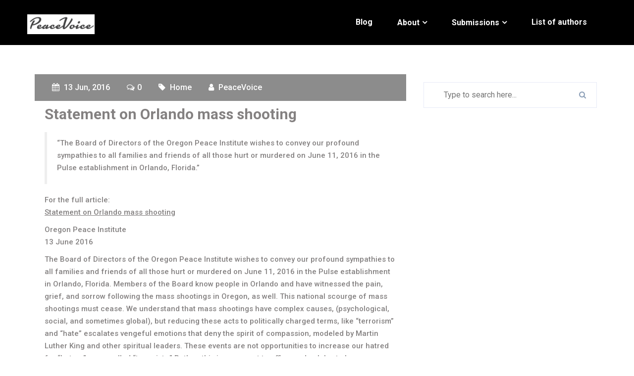

--- FILE ---
content_type: text/css
request_url: http://www.peacevoice.info/wp-content/themes/bizstart-pro/assets/css/flaticon.css?ver=6.9
body_size: 1421
content:
	/*
  	Flaticon icon font: Flaticon
  	Creation date: 19/03/2018 09:49
  	*/

@font-face {
  font-family: "Flaticon";
  src: url("../fonts/Flaticon.eot");
  src: url("../fonts/Flaticon.eot?#iefix") format("embedded-opentype"),
       url("../fonts/Flaticon.woff") format("woff"),
       url("../fonts/Flaticon.ttf") format("truetype"),
       url("../fonts/Flaticon.svg#Flaticon") format("svg");
  font-weight: normal;
  font-style: normal;
}

@media screen and (-webkit-min-device-pixel-ratio:0) {
  @font-face {
    font-family: "Flaticon";
    src: url("./Flaticon.svg#Flaticon") format("svg");
  }
}

[class^="flaticon-"]:before, [class*=" flaticon-"]:before,
[class^="flaticon-"]:after, [class*=" flaticon-"]:after {   
font-family: Flaticon;
font-style: inherit;
font-size: inherit;
}

.flaticon-alarm-clock:before { content: "\f100"; }
.flaticon-cup:before { content: "\f101"; }
.flaticon-smile:before { content: "\f102"; }
.flaticon-monitor-1:before { content: "\f103"; }
.flaticon-wordpress-logo:before { content: "\f104"; }
.flaticon-online-shop:before { content: "\f105"; }
.flaticon-monitor:before { content: "\f106"; }
.flaticon-facebook-mobile-app:before { content: "\f107"; }
.flaticon-coding:before { content: "\f108"; }
.flaticon-edit:before { content: "\f109"; }
.flaticon-growth:before { content: "\f10a"; }
.flaticon-profits:before { content: "\f10b"; }
.flaticon-business:before { content: "\f10c"; }

--- FILE ---
content_type: text/css
request_url: http://www.peacevoice.info/wp-content/themes/bizstart-pro/assets/css/social/jssocials-theme-flat.css?ver=6.9
body_size: 2813
content:
.jssocials-share-twitter .jssocials-share-link {
  background: #fff;
  
   }
  .jssocials-share-twitter .jssocials-share-link:hover {
    background: #0087ba;
    }

.jssocials-share-facebook .jssocials-share-link {
  background: ##fff;
     }
  .jssocials-share-facebook .jssocials-share-link:hover {
    background: #2d4373;
    border: 1px solid	}

.jssocials-share-googleplus .jssocials-share-link {
  background: #fff; }
  .jssocials-share-googleplus .jssocials-share-link:hover {
    background: #c23321; }

.jssocials-share-linkedin .jssocials-share-link {
  background: #007bb6; }
  .jssocials-share-linkedin .jssocials-share-link:hover {
    background: #005983; }

.jssocials-share-pinterest .jssocials-share-link {
  background: #fff; }
  .jssocials-share-pinterest .jssocials-share-link:hover {
    background: #9f191f; }
 
.jssocials-share-stumbleupon .jssocials-share-link {
  background: #fff; }
  .jssocials-share-stumbleupon .jssocials-share-link:hover {
    background: #c93412; }

.jssocials-share-whatsapp .jssocials-share-link {
  background: #fff; }
  .jssocials-share-whatsapp .jssocials-share-link:hover {
    background: #fff; }
 
.jssocials-share-line .jssocials-share-link {
  background: #25af00; }
  .jssocials-share-line .jssocials-share-link:hover {
    background: #1a7c00; }
  
.jssocials-share-link {
      width: 40px;
    font-size: 20px;
    text-align: center;
    margin-right: 20px;
    height: 40px;
    display: inline-block;
    padding: 6px;
    transition: all .3s ease;
border: 1px solid black;	}
  .jssocials-share-link:hover, .jssocials-share-link:focus, .jssocials-share-link:active {
    color: #fff; }

.jssocials-share-count-box {
  position: relative;
  height: 2.5em;
  padding: 0 .3em;
  margin-left: 0.3em;
  background: #f5f5f5;
  -webkit-transition: background 200ms ease-in-out, border-color 200ms ease-in-out;
          transition: background 200ms ease-in-out, border-color 200ms ease-in-out; }
  .jssocials-share-count-box:hover {
    background: gainsboro; }
    .jssocials-share-count-box:hover:after {
      border-color: transparent gainsboro transparent transparent; }
  .jssocials-share-count-box:after {
    content: "";
    display: block;
    position: absolute;
    top: 0.85em;
    left: -0.3em;
    width: 0;
    height: 0;
    border-width: 0.4em 0.4em 0.4em 0;
    border-style: solid;
    border-color: transparent #f5f5f5 transparent transparent;
    -webkit-transform: rotate(360deg);
        -ms-transform: rotate(360deg);
            transform: rotate(360deg);
    -webkit-transition: background 200ms ease-in-out, border-color 200ms ease-in-out;
            transition: background 200ms ease-in-out, border-color 200ms ease-in-out; }
  .jssocials-share-count-box .jssocials-share-count {
    line-height: 2.5em;
    color: #444; }
